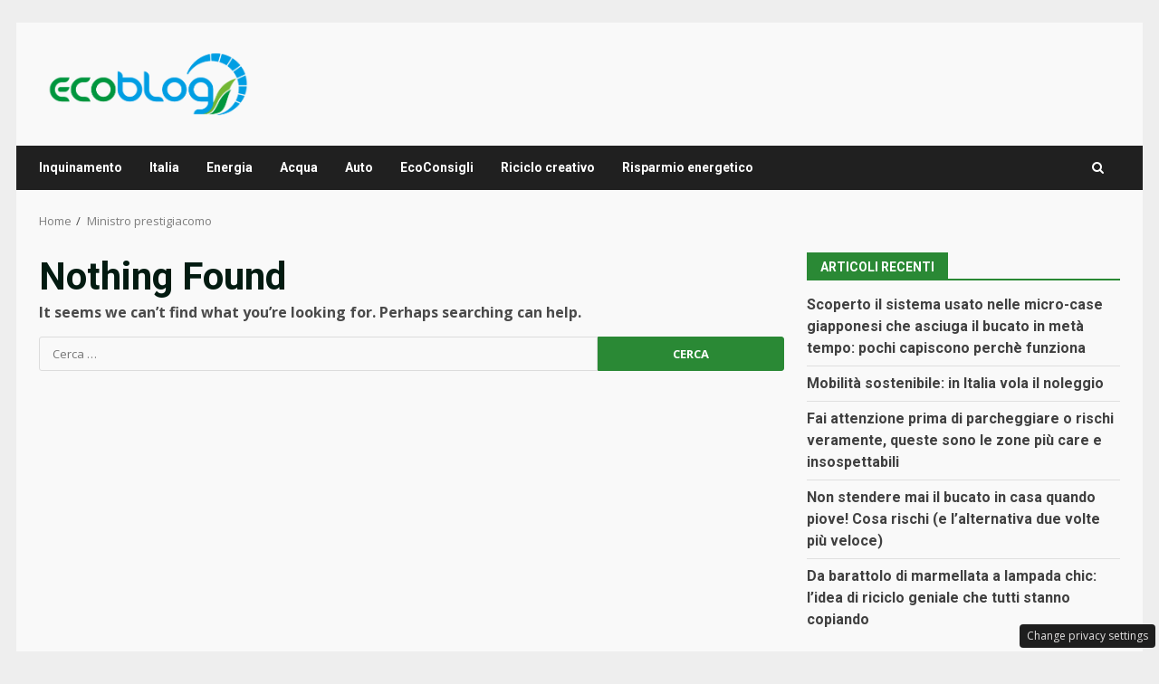

--- FILE ---
content_type: text/css
request_url: https://www.ecoblog.it/wp-content/themes/newsnal/style.css?ver=1.0.2
body_size: 960
content:
/*
Theme Name: Newsnal
Theme URI: https://afthemes.com/products/newsnal/
Author: AF themes
Author URI: https://www.afthemes.com/
Description: Newsnal, designed for news media publishers, is perfect for online newspapers, blogs, and magazines. With its modern design, main banner section, and dynamic thumb-grid layout featuring a refreshed color scheme, Newsnal offers easy setup with one-click import and free starting pages. Fully widgetized with 9+ custom widgets and areas, it ensures effective content management. Enjoy real-time customization with the live customizer. Compatible with Elementor, Gutenberg blocks, RTL languages, and WooCommerce, Newsnal is ideal for news portals, journals, and online stores. Engineered for SEO, Newsnal boosts search engine rankings and provides excellent support. Discover more by viewing the Newsnal details: https://afthemes.com/products/newsnal/, demo: https://demos.afthemes.com/darknews/newsnal/, and checking out the documentation: https://docs.afthemes.com/darknews/.
Requires PHP: 5.6
Tested up to: 6.6
Version: 1.0.2
License: GNU General Public License v2 or later
License URI: http://www.gnu.org/licenses/gpl-2.0.html
Text Domain: newsnal
Tags: news, blog, entertainment, one-column, two-columns, grid-layout, block-styles, left-sidebar, right-sidebar, custom-header, flexible-header, custom-background, custom-colors, custom-menu, featured-images, full-width-template, post-formats, sticky-post, rtl-language-support, footer-widgets, translation-ready, theme-options, threaded-comments
Template: darknews
This theme, like WordPress, is licensed under the GPL.
Use it to make something cool, have fun, and share what you've learned with others.

Newsnal is based on Underscores https://underscores.me/, (C) 2012-2017 Automattic, Inc.
Underscores is distributed under the terms of the GNU GPL v2 or later.

Newsnal WordPress Theme, Copyright 2024 AF themes
Newsnal is distributed under the terms of the GNU GPL v2 or later.
*/

article.latest-posts-grid .read-title h4{
    font-size: 16px;
}
